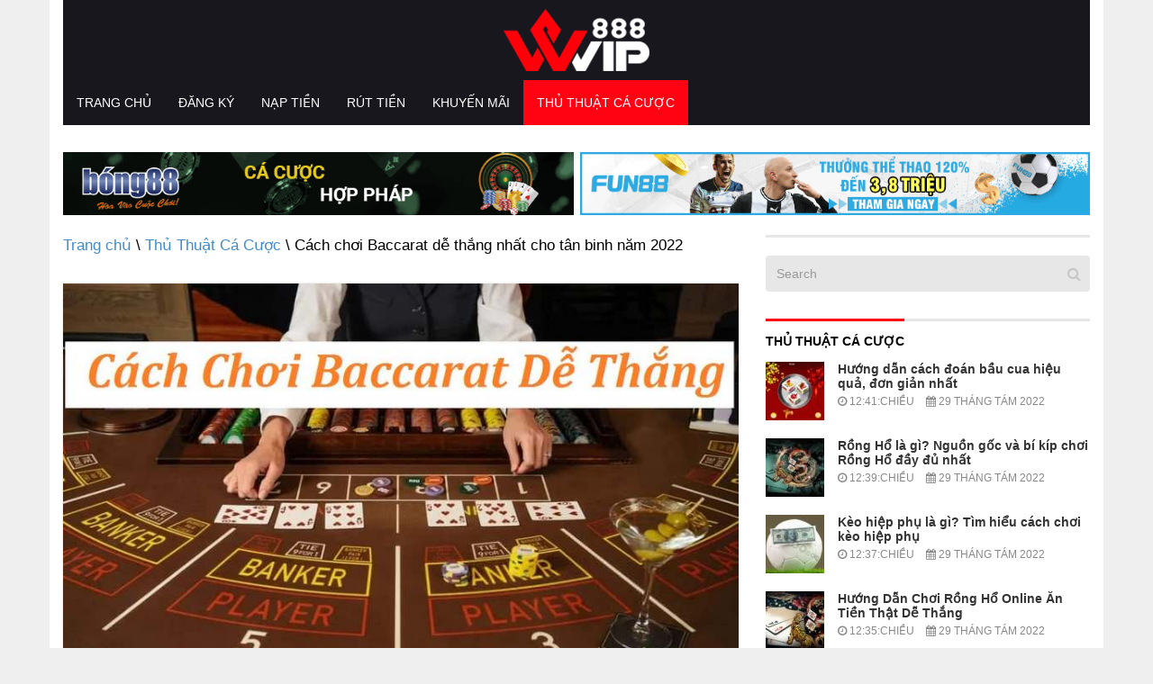

--- FILE ---
content_type: text/html; charset=UTF-8
request_url: https://wvip888.biz/cach-choi-baccarat-de-thang/
body_size: 15157
content:
<!doctype html>
<html lang="vi" prefix="og: https://ogp.me/ns#">
<head>
	<meta name="google-site-verification" content="GZ-uV4KC4lZc42-dYa1Rxmku1cF5uN0lDxuDbkV-rIU" />
	<meta charset="UTF-8">
	<meta name="viewport" content="width=device-width, initial-scale=1">
	<link rel="profile" href="https://gmpg.org/xfn/11">
    
<!-- Search Engine Optimization by Rank Math - https://s.rankmath.com/home -->
<title>Cách chơi Baccarat dễ thắng nhất cho tân binh năm 2022</title><link rel="stylesheet" href="https://fonts.googleapis.com/css?family=Muli%3A400%7CMuli%3A700&#038;display=swap" />
<meta name="description" content="Cách chơi Baccarat dễ thắng nhất năm 2022 với phong cách tham gia cá cược trả thưởng được hướng dẫn chi tiết thông qua những kinh nghiệm đã được đúc kết."/>
<meta name="robots" content="index, follow, max-snippet:-1, max-video-preview:-1, max-image-preview:large"/>
<link rel="canonical" href="https://wvip888.biz/cach-choi-baccarat-de-thang/" />
<meta property="og:locale" content="vi_VN" />
<meta property="og:type" content="article" />
<meta property="og:title" content="Cách chơi Baccarat dễ thắng nhất cho tân binh năm 2022" />
<meta property="og:description" content="Cách chơi Baccarat dễ thắng nhất năm 2022 với phong cách tham gia cá cược trả thưởng được hướng dẫn chi tiết thông qua những kinh nghiệm đã được đúc kết." />
<meta property="og:url" content="https://wvip888.biz/cach-choi-baccarat-de-thang/" />
<meta property="og:site_name" content="Wvip888 Biz" />
<meta property="article:section" content="Thủ Thuật Cá Cược" />
<meta property="og:updated_time" content="2022-09-07T22:07:49+07:00" />
<meta property="og:image" content="https://wvip888.biz/wp-content/uploads/2022/08/cach-choi-baccarat-de-thang-1.jpg" />
<meta property="og:image:secure_url" content="https://wvip888.biz/wp-content/uploads/2022/08/cach-choi-baccarat-de-thang-1.jpg" />
<meta property="og:image:width" content="805" />
<meta property="og:image:height" content="478" />
<meta property="og:image:alt" content="Cách chơi Baccarat dễ thắng nhất năm 2022" />
<meta property="og:image:type" content="image/jpeg" />
<meta property="article:published_time" content="2022-08-29T10:42:46+07:00" />
<meta property="article:modified_time" content="2022-09-07T22:07:49+07:00" />
<meta name="twitter:card" content="summary_large_image" />
<meta name="twitter:title" content="Cách chơi Baccarat dễ thắng nhất cho tân binh năm 2022" />
<meta name="twitter:description" content="Cách chơi Baccarat dễ thắng nhất năm 2022 với phong cách tham gia cá cược trả thưởng được hướng dẫn chi tiết thông qua những kinh nghiệm đã được đúc kết." />
<meta name="twitter:image" content="https://wvip888.biz/wp-content/uploads/2022/08/cach-choi-baccarat-de-thang-1.jpg" />
<meta name="twitter:label1" content="Written by" />
<meta name="twitter:data1" content="Wvip888 Biz" />
<meta name="twitter:label2" content="Time to read" />
<meta name="twitter:data2" content="11 minutes" />
<script type="application/ld+json" class="rank-math-schema">{"@context":"https://schema.org","@graph":[{"@type":["Person","Organization"],"@id":"https://wvip888.biz/#person","name":"Wvip888 Biz"},{"@type":"WebSite","@id":"https://wvip888.biz/#website","url":"https://wvip888.biz","name":"Wvip888 Biz","publisher":{"@id":"https://wvip888.biz/#person"},"inLanguage":"vi"},{"@type":"ImageObject","@id":"https://wvip888.biz/wp-content/uploads/2022/08/cach-choi-baccarat-de-thang-1.jpg","url":"https://wvip888.biz/wp-content/uploads/2022/08/cach-choi-baccarat-de-thang-1.jpg","width":"805","height":"478","caption":"C\u00e1ch ch\u01a1i Baccarat d\u1ec5 th\u1eafng nh\u1ea5t n\u0103m 2022","inLanguage":"vi"},{"@type":"WebPage","@id":"https://wvip888.biz/cach-choi-baccarat-de-thang/#webpage","url":"https://wvip888.biz/cach-choi-baccarat-de-thang/","name":"C\u00e1ch ch\u01a1i Baccarat d\u1ec5 th\u1eafng nh\u1ea5t cho t\u00e2n binh n\u0103m 2022","datePublished":"2022-08-29T10:42:46+07:00","dateModified":"2022-09-07T22:07:49+07:00","isPartOf":{"@id":"https://wvip888.biz/#website"},"primaryImageOfPage":{"@id":"https://wvip888.biz/wp-content/uploads/2022/08/cach-choi-baccarat-de-thang-1.jpg"},"inLanguage":"vi"},{"@type":"Person","@id":"https://wvip888.biz/author/wvip888-biz/","name":"Wvip888 Biz","url":"https://wvip888.biz/author/wvip888-biz/","image":{"@type":"ImageObject","@id":"https://secure.gravatar.com/avatar/3eeb69c5dab1bc1d576f81a303c860e6?s=96&amp;d=mm&amp;r=g","url":"https://secure.gravatar.com/avatar/3eeb69c5dab1bc1d576f81a303c860e6?s=96&amp;d=mm&amp;r=g","caption":"Wvip888 Biz","inLanguage":"vi"}},{"@type":"BlogPosting","headline":"C\u00e1ch ch\u01a1i Baccarat d\u1ec5 th\u1eafng nh\u1ea5t cho t\u00e2n binh n\u0103m 2022","keywords":"C\u00e1ch ch\u01a1i Baccarat d\u1ec5 th\u1eafng","datePublished":"2022-08-29T10:42:46+07:00","dateModified":"2022-09-07T22:07:49+07:00","author":{"@id":"https://wvip888.biz/author/wvip888-biz/"},"publisher":{"@id":"https://wvip888.biz/#person"},"description":"C\u00e1ch ch\u01a1i Baccarat d\u1ec5 th\u1eafng nh\u1ea5t n\u0103m 2022 v\u1edbi phong c\u00e1ch tham gia c\u00e1 c\u01b0\u1ee3c tr\u1ea3 th\u01b0\u1edfng \u0111\u01b0\u1ee3c h\u01b0\u1edbng d\u1eabn chi ti\u1ebft th\u00f4ng qua nh\u1eefng kinh nghi\u1ec7m \u0111\u00e3 \u0111\u01b0\u1ee3c \u0111\u00fac k\u1ebft.","name":"C\u00e1ch ch\u01a1i Baccarat d\u1ec5 th\u1eafng nh\u1ea5t cho t\u00e2n binh n\u0103m 2022","@id":"https://wvip888.biz/cach-choi-baccarat-de-thang/#richSnippet","isPartOf":{"@id":"https://wvip888.biz/cach-choi-baccarat-de-thang/#webpage"},"image":{"@id":"https://wvip888.biz/wp-content/uploads/2022/08/cach-choi-baccarat-de-thang-1.jpg"},"inLanguage":"vi","mainEntityOfPage":{"@id":"https://wvip888.biz/cach-choi-baccarat-de-thang/#webpage"}}]}</script>
<!-- /Rank Math WordPress SEO plugin -->

<link href='https://fonts.gstatic.com' crossorigin rel='preconnect' />
<link rel="alternate" type="application/rss+xml" title="Dòng thông tin Wvip888 Biz &raquo;" href="https://wvip888.biz/feed/" />
<link rel="alternate" type="application/rss+xml" title="Dòng phản hồi Wvip888 Biz &raquo;" href="https://wvip888.biz/comments/feed/" />
<link rel="alternate" type="application/rss+xml" title="Wvip888 Biz &raquo; Cách chơi Baccarat dễ thắng nhất cho tân binh năm 2022 Dòng phản hồi" href="https://wvip888.biz/cach-choi-baccarat-de-thang/feed/" />
<style type="text/css">
img.wp-smiley,
img.emoji {
	display: inline !important;
	border: none !important;
	box-shadow: none !important;
	height: 1em !important;
	width: 1em !important;
	margin: 0 .07em !important;
	vertical-align: -0.1em !important;
	background: none !important;
	padding: 0 !important;
}
</style>
	<link rel='stylesheet' id='wp-block-library-css'  href='https://wvip888.biz/wp-includes/css/dist/block-library/style.min.css?ver=5.6.16' type='text/css' media='all' />
<link rel='stylesheet' id='contact-form-7-css'  href='https://wvip888.biz/wp-content/plugins/contact-form-7/includes/css/styles.css?ver=5.3.2' type='text/css' media='all' />
<link rel='stylesheet' id='ez-icomoon-css'  href='https://wvip888.biz/wp-content/plugins/easy-table-of-contents/vendor/icomoon/style.min.css?ver=2.0.32' type='text/css' media='all' />
<link rel='stylesheet' id='ez-toc-css'  href='https://wvip888.biz/wp-content/plugins/easy-table-of-contents/assets/css/screen.min.css?ver=2.0.32' type='text/css' media='all' />
<style id='ez-toc-inline-css' type='text/css'>
div#ez-toc-container p.ez-toc-title {font-size: 120%;}div#ez-toc-container p.ez-toc-title {font-weight: 500;}div#ez-toc-container ul li {font-size: 95%;}div#ez-toc-container nav ul ul li ul li {font-size: %!important;}
</style>
<link rel='stylesheet' id='1-css'  href='https://wvip888.biz/wp-content/themes/vpw_theme/css/preset1.css?ver=5.6.16' type='text/css' media='all' />
<link rel='stylesheet' id='2-css'  href='https://wvip888.biz/wp-content/themes/vpw_theme/css/flexslider.css?ver=5.6.16' type='text/css' media='all' />
<link rel='stylesheet' id='vpw_theme-style-css'  href='https://wvip888.biz/wp-content/themes/vpw_theme/style.css?ver=5.6.16' type='text/css' media='all' />
<script type='text/javascript' src='https://wvip888.biz/wp-includes/js/jquery/jquery.min.js?ver=3.5.1' id='jquery-core-js'></script>
<script type='text/javascript' src='https://wvip888.biz/wp-includes/js/jquery/jquery-migrate.min.js?ver=3.3.2' id='jquery-migrate-js'></script>
<script type='text/javascript' src='https://wvip888.biz/wp-content/themes/vpw_theme/js/jquery.js?ver=5.6.16' id='script-1-js'></script>
<link rel="https://api.w.org/" href="https://wvip888.biz/wp-json/" /><link rel="alternate" type="application/json" href="https://wvip888.biz/wp-json/wp/v2/posts/3237" /><link rel="EditURI" type="application/rsd+xml" title="RSD" href="https://wvip888.biz/xmlrpc.php?rsd" />
<link rel="wlwmanifest" type="application/wlwmanifest+xml" href="https://wvip888.biz/wp-includes/wlwmanifest.xml" /> 
<meta name="generator" content="WordPress 5.6.16" />
<link rel='shortlink' href='https://wvip888.biz/?p=3237' />
<link rel="alternate" type="application/json+oembed" href="https://wvip888.biz/wp-json/oembed/1.0/embed?url=https%3A%2F%2Fwvip888.biz%2Fcach-choi-baccarat-de-thang%2F" />
<link rel="alternate" type="text/xml+oembed" href="https://wvip888.biz/wp-json/oembed/1.0/embed?url=https%3A%2F%2Fwvip888.biz%2Fcach-choi-baccarat-de-thang%2F&#038;format=xml" />
<script type="application/ld+json">
{
  "@context": "https://schema.org",
  "@type": "Casino",
  "name": "Wvip888",
  "alternateName": "Wvip888 - Link vào nhà cái Wvip888 mới nhất 2022",
  "@id": "https://wvip888.biz/",
"url":"https://wvip888.biz/",
  "logo": "https://wvip888.biz/wp-content/uploads/2022/08/logo-wvip888.png",
  "image": "https://wvip888.biz/wp-content/uploads/2022/08/logo-wvip888.png",
  "description": "Wvip888 là nhà cái được đánh giá cao vì đã có giấy phép, là thương hiệu mang nhiều ưu điểm nổi bật. Lựa chọn nhà cái này là một sự thông minh của bạn. Chơi ngay tại wvip888.biz",
  "telephone": "0989764180",
  "priceRange": "100000VND-500000000VND",
  "address": {
    "@type": "PostalAddress",
    "streetAddress": "19 Đ. Số 8, Hiệp Bình Phước, Thủ Đức, Thành phố Hồ Chí Minh",
    "addressLocality": "Thủ Đức",
	"addressRegion": "Hồ Chí Minh",
    "postalCode": "700000",
    "addressCountry": "Vn"
  },
  "sameAs": [
    "https://wvip888biz.blogspot.com/2022/09/la-nha-cai-uoc-anh-gia-cao-vi-co-giay.html",
    "https://www.linkedin.com/in/wvip888/",
	"https://www.youtube.com/channel/UCP5hWB_NocvKDFZbuzgirFA/about",
	"https://www.pinterest.com/wvip888biz/",
	"https://wvip888biz.tumblr.com/",
	"https://500px.com/p/wvip888biz",
	"https://www.goodreads.com/wvip888",
    "https://www.flickr.com/people/wvip888/",
	"https://about.me/wvip888biz",
	"https://www.vingle.net/posts/4719526",
	"https://www.twitch.tv/wvip888biz/about",
	"https://soundcloud.com/wvip888"
  ]
}
</script>
<script type="application/ld+json">
{
  "@context": "https://schema.org/",
  "@type": "Person",
  "name": "Chu Thục Linh",
  "url": "https://wvip888.biz/",
  "image": "https://secure.gravatar.com/avatar/f5556ddd3afdf2a1d1c5d1e43761e0c7",
  "sameAs": [
    "https://500px.com/p/chuthuclinh",
    "https://www.youtube.com/channel/UC-J7qoBZ3D0uNjUoU7pq68g/about",
    "https://chuthuclinh.blogspot.com/",
    "https://chuthuclinh.wordpress.com/",
    "https://vi.gravatar.com/chuthuclinh",
    "https://www.pinterest.com/chuthuclinhwvip888/",
    "https://www.goodreads.com/chuthuclinh",
    "https://www.twitch.tv/chuthuclinh",
    "https://about.me/chuthuclinh",
    "https://www.flickr.com/people/chuthuclinh/",
    "https://chuthuclinh.tumblr.com/"
  ],
  "jobTitle": "founder ceo",
  "worksFor": {
    "@type": "Casino",
    "name": "wvip888.biz"
  }  
}
</script>
<link rel="pingback" href="https://wvip888.biz/xmlrpc.php"><link rel="icon" href="https://wvip888.biz/wp-content/uploads/2022/08/favicon-wvip888.png" sizes="32x32" />
<link rel="icon" href="https://wvip888.biz/wp-content/uploads/2022/08/favicon-wvip888.png" sizes="192x192" />
<link rel="apple-touch-icon" href="https://wvip888.biz/wp-content/uploads/2022/08/favicon-wvip888.png" />
<meta name="msapplication-TileImage" content="https://wvip888.biz/wp-content/uploads/2022/08/favicon-wvip888.png" />
		<style type="text/css" id="wp-custom-css">
			html{
    background: #efefef;
}

body {
    max-width: 1170px;
    margin: auto;
    background: #fff;
}
#header{background:#fff}body{background:#fff}#footer{background:#d41c15}body{font-family:arial;font-weight:400;font-size:17px;color:#000}h1,h2,h3,h4,h5,h6{font-family:arial;font-weight:700;color:#000}.nav.navbar-nav{font-family:arial}
p {
    margin-bottom: 1.5em;
}
.entry-meta{
	font-family:arial;
	font-size:12px
}
.entry-thumbnail img{
	width:100%
}
#header .logo{
	padding:10px 0px;
	margin:auto;
	text-align: center;
	background: #17171d;
}
.gallery-ad {
    margin-bottom: 22px;
}
.gallery-ad .gallery-size-thumbnail {
    display: grid;
    grid-template-columns: repeat(1, 1fr);
    grid-gap: 5px 7px;
}
.gallery-ad .gallery-columns-1 {
    grid-template-columns: repeat(1, 1fr);
}
.gallery-ad .gallery-columns-2 {
    grid-template-columns: repeat(2, 1fr);
}
.gallery-ad .gallery-columns-3 {
    grid-template-columns: repeat(3, 1fr);
}
.gallery-ad .gallery-columns-4 {
    grid-template-columns: repeat(4, 1fr);
}
.gallery-ad .gallery-columns-5 {
    grid-template-columns: repeat(5, 1fr);
}
.gallery-ad .gallery-columns-6 {
    grid-template-columns: repeat(6, 1fr);
}
.gallery-ad .gallery-columns-7 {
    grid-template-columns: repeat(7, 1fr);
}
.gallery-ad .gallery-columns-8 {
    grid-template-columns: repeat(8, 1fr);
}
.gallery-ad .gallery-columns-9 {
    grid-template-columns: repeat(9, 1fr);
}
.gallery-ad .gallery-item img {
    width: 100%;
}
.gallery-ad .widget_media_gallery {
    list-style: none;
}
.gallery-ad .widgettitle {
    display: none !important;
}
@media (max-width: 676px) {
	.gallery-ad .gallery-size-thumbnail {
        grid-template-columns: repeat(1, 1fr) !important;
    }
}
		</style>
			
	
	
</head>
<body class="post-template-default single single-post postid-3237 single-format-standard">
	<header role="banner">
	<div class="container">
	<div id="header" class="row">
	<div class="col-xs-12">
	<div class="logo"><a href="https://wvip888.biz"><img class="img-responsive" src="https://wvip888.biz/wp-content/uploads/2022/08/logo-wvip888.png" alt="" title=""></a></div>
	</div>
	</div>
	<nav class="navbar-main clearfix" role="navigation">
	<div class="navbar-header">
	<button type="button" class="navbar-toggle" data-toggle="collapse" data-target=".navbar-collapse">
	<span class="sr-only">Toggle navigation</span>
	<i class="fa fa-bars"></i>
	</button>
	</div>
	<div class="collapse navbar-collapse">
		<ul id="menu-menu-ngang" class="nav navbar-nav"><li id="menu-item-3060" class="menu-item menu-item-type-post_type menu-item-object-page menu-item-home menu-item-3060"><a href="https://wvip888.biz/">Trang chủ</a></li>
<li id="menu-item-3061" class="menu-item menu-item-type-post_type menu-item-object-page menu-item-3061"><a href="https://wvip888.biz/dang-ky-wvip888/">Đăng Ký</a></li>
<li id="menu-item-3063" class="menu-item menu-item-type-post_type menu-item-object-page menu-item-3063"><a href="https://wvip888.biz/nap-tien-wvip888/">Nạp Tiền</a></li>
<li id="menu-item-3064" class="menu-item menu-item-type-post_type menu-item-object-page menu-item-3064"><a href="https://wvip888.biz/rut-tien-wvip888/">Rút Tiền</a></li>
<li id="menu-item-3062" class="menu-item menu-item-type-post_type menu-item-object-page menu-item-3062"><a href="https://wvip888.biz/khuyen-mai-wvip888/">Khuyến Mãi</a></li>
<li id="menu-item-3065" class="menu-item menu-item-type-taxonomy menu-item-object-category current-post-ancestor current-menu-parent current-post-parent menu-item-3065"><a href="https://wvip888.biz/thu-thuat-ca-cuoc/">Thủ Thuật Cá Cược</a></li>
</ul>	</div>
	</nav>
	</div>
	</header>
<div class="gallery-ad">
        <div class="container">
            <li id="media_gallery-2" class="widget widget_media_gallery"><div id='gallery-1' class='gallery galleryid-3237 gallery-columns-2 gallery-size-thumbnail'><figure class='gallery-item'>
			<div class='gallery-icon landscape'>
				<a href='https://bong88.pro/register' class="custom-link no-lightbox" title="bong88" onclick="event.stopPropagation()" target="_self"><img width="128" height="16" src="https://wvip888.biz/wp-content/uploads/2022/11/bong88.gif" class="attachment-thumbnail size-thumbnail" alt="" loading="lazy" /></a>
			</div></figure><figure class='gallery-item'>
			<div class='gallery-icon landscape'>
				<a href='https://lucky696.com/ibuxlz' class="custom-link no-lightbox" title="fun88" onclick="event.stopPropagation()" target="_self"><img width="128" height="16" src="https://wvip888.biz/wp-content/uploads/2022/11/fun88.gif" class="attachment-thumbnail size-thumbnail" alt="" loading="lazy" /></a>
			</div></figure>
		</div>
</li>        </div>
    </div>
<section id="main-body-wrapper" class="container">
    <div class="row" id="main-body">
        <div id="content" class="site-content col-md-8" role="main">
            <ul class="breadcrumb">
                <a class="home" href="https://wvip888.biz">Trang chủ</a>  \ <a href="https://wvip888.biz/thu-thuat-ca-cuoc/">Thủ Thuật Cá Cược</a>  \  Cách chơi Baccarat dễ thắng nhất cho tân binh năm 2022            </ul>
            <article class="post type-posta">
                <header class="entry-header">
                    <div class="entry-thumbnail">
                        <img width="805" height="478" src="https://wvip888.biz/wp-content/uploads/2022/08/cach-choi-baccarat-de-thang-1.jpg" class="attachment-post-thumbnail size-post-thumbnail wp-post-image" alt="Cách chơi Baccarat dễ thắng nhất năm 2022" loading="lazy" />                    </div>
                    <h1 class="entry-title">
Cách chơi Baccarat dễ thắng nhất cho tân binh năm 2022 </h1>
                    <div class="entry-meta">
                        <ul>
                            <li class="author"><i class="fa fa-pencil"></i> <a href="#" title="Đăng bởi Wvip888 Biz" rel="author">Wvip888 Biz</a>
                            </li>
                            <li class="date"><i class="fa fa-clock-o"></i>
                                <time class="entry-date" datetime="">29 Tháng Tám 2022</time>
                            </li>
                            <li class="category"><i class="fa fa-folder-open-o"></i> <a href="#" rel="category tag">Thủ Thuật Cá Cược</a>
                            </li>
                        </ul>
                    </div>
                </header>
                <div class="entry-content">
                    <p style="text-align: justify;"><a href="https://wvip888.biz/cach-choi-baccarat-de-thang/"><strong>Cách chơi Baccarat dễ thắng </strong></a>nhất với phong cách tham gia cá cược trả thưởng được hướng dẫn chi tiết thông qua những kinh nghiệm đã được đúc kết từ những cao thủ đi trước. Người chơi có cơ hội chiến thắng cực cao khi nắm vững những nguyên tắc sẽ được giới thiệu trong các phần nội dung của bài viết. Xin mời các bạn cùng <a href="https://wvip888.biz/"><strong>Wvip888</strong></a> theo dõi cách tham gia bài Baccarat để dễ chiến thắng nhé!</p>
<div id="ez-toc-container" class="ez-toc-v2_0_32 counter-hierarchy counter-decimal ez-toc-grey">
<div class="ez-toc-title-container">
<p class="ez-toc-title">Mục Lục</p>
<span class="ez-toc-title-toggle"><a href="#" class="ez-toc-pull-right ez-toc-btn ez-toc-btn-xs ez-toc-btn-default ez-toc-toggle" style="display: none;"><label for="item" aria-label="Table of Content"><i class="ez-toc-glyphicon ez-toc-icon-toggle"></i></label><input type="checkbox" id="item"></a></span></div>
<nav><ul class='ez-toc-list ez-toc-list-level-1'><li class='ez-toc-page-1 ez-toc-heading-level-2'><a class="ez-toc-link ez-toc-heading-1" href="#Bo_mon_ca_cuoc_bai_Baccarat_la_gi" title="Bộ môn cá cược bài Baccarat là gì?">Bộ môn cá cược bài Baccarat là gì?</a></li><li class='ez-toc-page-1 ez-toc-heading-level-2'><a class="ez-toc-link ez-toc-heading-2" href="#Tong_hop_cach_choi_Baccarat_de_thang_nhat_nam_2022" title="Tổng hợp cách chơi Baccarat dễ thắng nhất năm 2022">Tổng hợp cách chơi Baccarat dễ thắng nhất năm 2022</a><ul class='ez-toc-list-level-3'><li class='ez-toc-heading-level-3'><a class="ez-toc-link ez-toc-heading-3" href="#Cach_choi_Baccarat_de_thang_la_tranh_dat_cuoc_theo_may_rui" title="Cách chơi Baccarat dễ thắng là tránh đặt cược theo may rủi">Cách chơi Baccarat dễ thắng là tránh đặt cược theo may rủi</a></li><li class='ez-toc-page-1 ez-toc-heading-level-3'><a class="ez-toc-link ez-toc-heading-4" href="#Cach_choi_Baccarat_de_thang_theo_phuong_phap_phan_tich" title="Cách chơi Baccarat dễ thắng theo phương pháp phân tích">Cách chơi Baccarat dễ thắng theo phương pháp phân tích</a></li><li class='ez-toc-page-1 ez-toc-heading-level-3'><a class="ez-toc-link ez-toc-heading-5" href="#Tham_gia_dat_cuoc_Baccarat_theo_cua_ma_nhieu_nguoi_vao_tien" title="Tham gia đặt cược Baccarat theo cửa mà nhiều người vào tiền">Tham gia đặt cược Baccarat theo cửa mà nhiều người vào tiền</a></li></ul></li><li class='ez-toc-page-1 ez-toc-heading-level-2'><a class="ez-toc-link ez-toc-heading-6" href="#Luu_y_cach_choi_Baccarat_de_thang_doi_voi_cua_Tie" title="Lưu ý cách chơi Baccarat dễ thắng đối với cửa Tie">Lưu ý cách chơi Baccarat dễ thắng đối với cửa Tie</a></li><li class='ez-toc-page-1 ez-toc-heading-level-2'><a class="ez-toc-link ez-toc-heading-7" href="#Ket_luan" title="Kết luận">Kết luận</a></li></ul></nav></div>
<h2 style="text-align: justify;"><span class="ez-toc-section" id="Bo_mon_ca_cuoc_bai_Baccarat_la_gi"></span><strong>Bộ môn cá cược bài Baccarat là gì?</strong><span class="ez-toc-section-end"></span></h2>
<p style="text-align: justify;">Baccarat là một bộ môn nổi tiếng từ lâu thường xuyên xuất hiện trong các sảnh casino lớn của các nước trên thế giới với hàng ngàn người chơi tham gia mỗi ngày. Chủ đề game này là sự kết hợp giữa Bài Cào tính điểm và dự đoán Tài Xỉu. Cách thức tham gia rất dễ dàng ngay cả với những người chơi mới bắt đầu tham gia.</p>
<p style="text-align: justify;">Khi tham gia nhiệm vụ của người chơi là dự đoán các cửa cược do nhà cái cung cấp và đặt cược vào bên nào tùy ý để có cơ hội tham gia trúng thưởng sau mỗi lượt ra bài. Baccarat sẽ bao gồm 3 cửa cược chính sau đầy:</p>
<ul style="text-align: justify;">
<li>Banker: Cửa cược dành cho người chơi dự đoán bài của nhà cái có số điểm cao hơn</li>
<li>Player: Cửa cược dành cho người chơi dự đoán bài của con có số điểm cao hơn</li>
<li>Tie: Cửa cược dành cho người chơi dự đoán Player và Banker bằng điểm nhau</li>
</ul>
<p style="text-align: justify;">Khi dealer so sánh được thì mỗi bên Player hay Banker đều chỉ có tối đa là 3 quân bài và điểm sẽ được tính như cách tính trong luật chơi của Bài Cào. Tức là cho dù mỗi bên có 2 quân hoặc 3 quân khi cộng lại thì 0 điểm là thấp nhất và 9 điểm sẽ lớn nhất. Đặc biệt khi hòa nhau thì chỉ tính là Tie mà không so sánh chất bài. Tuy nhiên trong bộ môn này để đạt được hiệu suất đầu tư ổn định thì người tham gia phải biết <strong>cách chơi Baccarat dễ thắng</strong>.</p>
<figure id="attachment_3238" aria-describedby="caption-attachment-3238" style="width: 805px" class="wp-caption aligncenter"><img loading="lazy" class="wp-image-3238 size-full" title="Cách chơi Baccarat dễ thắng nhất năm 2022" src="https://wvip888.biz/wp-content/uploads/2022/08/cach-choi-baccarat-de-thang-1.jpg" alt="Cách chơi Baccarat dễ thắng nhất năm 2022" width="805" height="478" /><figcaption id="caption-attachment-3238" class="wp-caption-text">Cách chơi Baccarat dễ thắng nhất năm 2022</figcaption></figure>
<h2 style="text-align: justify;"><span class="ez-toc-section" id="Tong_hop_cach_choi_Baccarat_de_thang_nhat_nam_2022"></span><strong>Tổng hợp cách chơi Baccarat dễ thắng nhất năm 2022</strong><span class="ez-toc-section-end"></span></h2>
<p style="text-align: justify;">Khách hàng muốn có một hiệu suất đầu tư ổn định thì chắc chắn phải sở hữu riêng cho mình những <strong>cách chơi Baccarat dễ thắng</strong> nhất đã được qua kiểm chứng từ nhiều người chơi. Từ đó duy trì lối chơi mới áp dụng vào trong những buổi tham gia cá cược Baccarat thì mới có thể mang về chiến thắng lớn cho bản thân mình. Dưới đây tổng hợp những cách tham gia đầu tư Baccarat hiệu quả dành cho mọi người!</p>
<blockquote><p><strong>&gt;&gt;&gt; Xem thêm: <a href="https://wvip888.biz/chien-thuat-choi-tai-xiu/">Chiến Thuật Chơi Tài Xỉu Hiệu Quả Nhất Bạn Nên Biết</a><br />
</strong></p></blockquote>
<h3 style="text-align: justify;"><span class="ez-toc-section" id="Cach_choi_Baccarat_de_thang_la_tranh_dat_cuoc_theo_may_rui"></span><strong>Cách chơi Baccarat dễ thắng là tránh đặt cược theo may rủi</strong><span class="ez-toc-section-end"></span></h3>
<p style="text-align: justify;">Phương pháp tham gia bộ môn Baccarat lại đặt cược theo độ may rủi chỉ dành cho những người chơi mới biết đến bộ môn này lần đầu. Thật ra các quy luật mà số bài được chia bởi dealer không hoàn toàn là sự ngẫu nhiên mà còn phải phụ thuộc vào xác suất kết quả chia bài ở những ván chơi trước đó.</p>
<p style="text-align: justify;">Việc người chơi vận dụng từ kết quả của ván Baccarat phía trước để dự đoán cho kết quả hiện tại thì mới được cho là <strong>cách chơi Baccarat dễ thắng</strong> nhất. Tuy nhiên để có được phương pháp dự đoán này thì bản thân của mỗi người chơi phải tự mình tìm lấy và không nên hoàn toàn sao chép y đúc phương pháp của người khác mà áp dụng cho việc đầu tư của mình.</p>
<p style="text-align: justify;"><strong>Cách chơi Baccarat dễ thắng là tham gia đầu tư có lộ trình</strong></p>
<p style="text-align: justify;">Một trong những <strong>cách chơi Baccarat dễ thắng</strong> nhất đó chính là việc rèn luyện tính kỷ luật của người chơi trong việc đầu tư. Trước khi tham gia mỗi người luôn chuẩn bị cho mình một lộ trình và con đường rõ ràng để bước đi hằng ngày. Không chỉ vì 1 ngày thất bại mà bỏ cuộc 99 ngày còn lại.</p>
<ul style="text-align: justify;">
<li>Số tiền để tham gia cá cược Baccarat nên được chia đều ra hàng ngày thậm chí là cả hàng tuần</li>
<li>Nếu hôm nay thua sạch số tiền thì nghỉ không nên lấy tiền ngày mai để vào gỡ</li>
<li>Khi thắng đủ chỉ tiêu của mỗi ngày thì phải biết dừng lại</li>
<li>Không bao giờ all in vào bất kỳ một kèo nào trong Baccarat</li>
</ul>
<p style="text-align: justify;">Không chỉ Baccarat mà trong bất kỳ trò chơi nào thì chính sự nóng vội cũng sẽ làm cho cược thủ nhanh bị cháy tài khoản. Những nhà đầu tư thiên tài đều biết nhẫn nhịn và chờ thời cơ, xác định tham gia lâu dài chứ không bao giờ ăn xổi.</p>
<figure id="attachment_3239" aria-describedby="caption-attachment-3239" style="width: 805px" class="wp-caption aligncenter"><img loading="lazy" class="wp-image-3239 size-full" title="Top 5 mẹo tham gia Baccarat hiệu quả cao" src="https://wvip888.biz/wp-content/uploads/2022/08/cach-choi-baccarat-de-thang-2.jpg" alt="Top 5 mẹo tham gia Baccarat hiệu quả cao" width="805" height="383" /><figcaption id="caption-attachment-3239" class="wp-caption-text">Top 5 mẹo tham gia Baccarat hiệu quả cao</figcaption></figure>
<h3 style="text-align: justify;"><span class="ez-toc-section" id="Cach_choi_Baccarat_de_thang_theo_phuong_phap_phan_tich"></span><strong>Cách chơi Baccarat dễ thắng theo phương pháp phân tích</strong><span class="ez-toc-section-end"></span></h3>
<p style="text-align: justify;">Phương pháp phân tích trong bộ môn cá cược Baccarat được hiểu là người chơi phải soi những kết quả đã trả về ít nhất phải 10 ván liên tục thì mới cho ra được quyết định cược của ván tiếp theo. Hơn nữa thông qua việc quan sát kết qua gần như ta sẽ dự đoán được hơn 80% cầu về tiếp theo sẽ trả bao nhiêu điểm.</p>
<p style="text-align: justify;">Các bước phân tích có thể được minh họa như sau:</p>
<ul style="text-align: justify;">
<li>Kéo dài ô lịch sử của Baccarat xem càng nhiều kết quả cũ càng tố</li>
<li>Tính toán xem nếu trong 10 ván liên tiếp thì bao nhiêu Player và bao nhiêu Banker</li>
<li>Nếu xác định được Player và Banker kèo nào nhiều hơn thì xét tiếp cầu</li>
<li>Cầu của Baccarat cũng tương tự như cầu trong Tài Xỉu đi theo lượt sổ 1-1 hoặc 1-2</li>
</ul>
<p style="text-align: justify;">Nếu cầu bạn người chơi dự đoán ra trong lượt sổ tiếp theo trùng với số kèo giữa Player và Banker ra nhiều hơn thì mạnh tay đặt cược. Những kèo như vậy thì khả năng thắng sẽ rất la cao so với việc chỉ soi 1 trong 2 phương pháp. Tuy nhiên nếu khi soi bị lệch nhau thì tạm nghỉ ván đó mà không nên đặt liều.</p>
<h3 style="text-align: justify;"><span class="ez-toc-section" id="Tham_gia_dat_cuoc_Baccarat_theo_cua_ma_nhieu_nguoi_vao_tien"></span><strong>Tham gia đặt cược Baccarat theo cửa mà nhiều người vào tiền</strong><span class="ez-toc-section-end"></span></h3>
<p style="text-align: justify;">Trên một bàn cùng chơi ở ứng dụng Baccarat trực tuyến sẽ cho phép tất cả mọi người có thể xem thông số về số lượng người cũng như là tiền vào trong 3 ô cược trước khi bài được khui. Một <strong>cách chơi Baccarat dễ thắng</strong> tiếp theo được nhiều khách hàng sử dụng trong lúc không soi ra được kèo đó chính là theo số đông.</p>
<p style="text-align: justify;">Nhiệm vụ của người chơi là chỉ việc quan sát khi gần hết thời gian tối đa đặt cược hãy nhanh mắt quan sát xem 3 ô nào trong Player, Banker hay Tie có số người theo nhiều thì đặt tiền vào ô đó. Tuy trên thực tế cách này chỉ đạt được khoảng 65% khả năng giúp người chơi kiếm được tiền nhưng cũng có thể áp dụng nó trong nhiều trường hợp khẩn cấp.</p>
<h2 style="text-align: justify;"><span class="ez-toc-section" id="Luu_y_cach_choi_Baccarat_de_thang_doi_voi_cua_Tie"></span><strong>Lưu ý cách chơi Baccarat dễ thắng đối với cửa Tie</strong><span class="ez-toc-section-end"></span></h2>
<p style="text-align: justify;">Những khách hàng mới tham gia bộ môn Baccarat trả thưởng thì không nên lựa chọn của Tie để đầu tư vì xác suất kết quả trả về Tie trong mỗi ván cược có tỷ lệ rất là thấp, có thể 100 ván liên tiếp không xuất hiện cửa Tie là điều không phải là hiếm gặp trong bộ môn này.</p>
<p style="text-align: justify;">Do đó cửa Tie chỉ dành cho những nhà đầu tư có kinh nghiệm, nếu biết tận dụng cách tham gia cửa Tie thì có thể khiến số vốn của mình gia tăng nhanh chóng. Khi đã giành được nhiều chiến thắng thông qua việc học được <strong>cách chơi Baccarat dễ thắng</strong> thì người chơi nên trích 20% lợi nhuận của mình để bắt đầu tham gia đặt cửa Tie.</p>
<blockquote><p><strong>&gt;&gt;&gt; Xem thêm: <a href="https://wvip888.biz/choi-poker-online-tien-that/">Chơi Poker online tiền thật – Xu hướng cá cược phổ biến</a><br />
</strong></p></blockquote>
<p style="text-align: justify;">Nên nhớ chỉ đầu tư số tiền nhỏ hoặc trích từ số tiền trúng cược để tham gia đặt tiền vào cửa Hòa. Thông thường với cửa Player hay Banker người chơi chỉ ăn được tỷ lệ 1:1 nhưng khi đã vào kèo cửa Tie thì số tiền đặt cược sẽ được nhân thêm 8 lần. Đây cũng là một phong cách đầu tư hấp dẫn mà nếu là người chơi lâu bạn nên tham khảo qua.</p>
<figure id="attachment_3240" aria-describedby="caption-attachment-3240" style="width: 805px" class="wp-caption aligncenter"><img loading="lazy" class="wp-image-3240 size-full" title="Hình ảnh tham gia Baccarat trong ván cược online" src="https://wvip888.biz/wp-content/uploads/2022/08/cach-choi-baccarat-de-thang-3.jpg" alt="Hình ảnh tham gia Baccarat trong ván cược online" width="805" height="494" /><figcaption id="caption-attachment-3240" class="wp-caption-text">Hình ảnh tham gia Baccarat trong ván cược online</figcaption></figure>
<h2 style="text-align: justify;"><span class="ez-toc-section" id="Ket_luan"></span><strong>Kết luận</strong><span class="ez-toc-section-end"></span></h2>
<p style="text-align: justify;">Nội dung của bài viết đã chỉ rõ<strong> cách chơi Baccarat dễ thắng</strong> dành cho cả người mới bắt đầu và cả những người đã có kinh nghiệm đầu tư lâu dài. Hy vọng bạn đọc sẽ đúc kết riêng cho mình những kinh nghiệm trong trò chơi giải trí trả thưởng cao Baccarat để rinh về cho mình những chiến thắng đầy bất ngờ.</p>
                </div>
                <footer>
                </footer>
            </article>
        </div>
        <div id="sidebar" class="col-md-4 sidebar" role="complementary">
            <div class="sidebar-inner">
                <aside class="widget-area">
                    
<div class="widget">
<form class="navbar-form navbar-right" role="search" method="get" id="searchform" action="https://wvip888.biz">
<input type="text" value="" name="s" id="s" class="form-control" placeholder="Search">
<i class="fa fa-search"></i>
</form></div>
<div id="latest_posts_widget-2" class="widget widget_latest_posts_widget">
    <h2 class="widgettitle">Thủ Thuật Cá Cược</h2>
    <div class="latest-posts">
       

     

        <div class="media">
            <div class="pull-left">
                <a href="https://wvip888.biz/cach-doan-bau-cua/">
                    <img width="65" height="65" src="https://wvip888.biz/wp-content/uploads/2022/08/cach-doan-bau-cua-1-65x65.jpg" class="attachment-size65 size-size65 wp-post-image" alt="Chơi bầu cua dễ dàng, đơn giản" loading="lazy" />                </a>
            </div>
            <div class="media-body">
                <h3 class="entry-title"><a href="https://wvip888.biz/cach-doan-bau-cua/">Hướng dẫn cách đoán bầu cua hiệu quả, đơn giản nhất</a></h3>
                <div class="entry-meta small"><i class="fa fa-clock-o"></i> 12:41:Chiều <i class="fa fa-calendar"></i> 29 Tháng Tám 2022 </div>
            </div>
        </div>

     

        <div class="media">
            <div class="pull-left">
                <a href="https://wvip888.biz/rong-ho-la-gi/">
                    <img width="65" height="65" src="https://wvip888.biz/wp-content/uploads/2022/08/rong-ho-la-gi-1-65x65.jpg" class="attachment-size65 size-size65 wp-post-image" alt="Rồng Hổ là gì? Khái niệm Rồng Hổ chi tiết nhất." loading="lazy" />                </a>
            </div>
            <div class="media-body">
                <h3 class="entry-title"><a href="https://wvip888.biz/rong-ho-la-gi/">Rồng Hổ là gì? Nguồn gốc và bí kíp chơi Rồng Hổ đầy đủ nhất</a></h3>
                <div class="entry-meta small"><i class="fa fa-clock-o"></i> 12:39:Chiều <i class="fa fa-calendar"></i> 29 Tháng Tám 2022 </div>
            </div>
        </div>

     

        <div class="media">
            <div class="pull-left">
                <a href="https://wvip888.biz/keo-hiep-phu-la-gi/">
                    <img width="65" height="65" src="https://wvip888.biz/wp-content/uploads/2022/08/keo-hiep-phu-la-gi-1-65x65.jpg" class="attachment-size65 size-size65 wp-post-image" alt="Tìm hiểu về kèo hiệp phụ là gì?" loading="lazy" />                </a>
            </div>
            <div class="media-body">
                <h3 class="entry-title"><a href="https://wvip888.biz/keo-hiep-phu-la-gi/">Kèo hiệp phụ là gì? Tìm hiểu cách chơi kèo hiệp phụ</a></h3>
                <div class="entry-meta small"><i class="fa fa-clock-o"></i> 12:37:Chiều <i class="fa fa-calendar"></i> 29 Tháng Tám 2022 </div>
            </div>
        </div>

     

        <div class="media">
            <div class="pull-left">
                <a href="https://wvip888.biz/rong-ho-online-an-tien-that/">
                    <img width="65" height="65" src="https://wvip888.biz/wp-content/uploads/2022/08/rong-ho-online-an-tien-that-1-65x65.jpg" class="attachment-size65 size-size65 wp-post-image" alt="Cách chơi rồng hổ đơn giản" loading="lazy" />                </a>
            </div>
            <div class="media-body">
                <h3 class="entry-title"><a href="https://wvip888.biz/rong-ho-online-an-tien-that/">Hướng Dẫn Chơi Rồng Hổ Online Ăn Tiền Thật Dễ Thắng</a></h3>
                <div class="entry-meta small"><i class="fa fa-clock-o"></i> 12:35:Chiều <i class="fa fa-calendar"></i> 29 Tháng Tám 2022 </div>
            </div>
        </div>

     

        <div class="media">
            <div class="pull-left">
                <a href="https://wvip888.biz/cach-choi-bai-tien-len-mien-bac-luon-thang/">
                    <img width="65" height="65" src="https://wvip888.biz/wp-content/uploads/2022/08/cach-choi-bai-tien-len-mien-bac-luon-thang-1-65x65.jpg" class="attachment-size65 size-size65 wp-post-image" alt="Tìm hiểu cách chơi để nâng cao tỷ lệ thắng cược" loading="lazy" />                </a>
            </div>
            <div class="media-body">
                <h3 class="entry-title"><a href="https://wvip888.biz/cach-choi-bai-tien-len-mien-bac-luon-thang/">Cách chơi bài tiến lên miền Bắc luôn thắng tại Wvip888</a></h3>
                <div class="entry-meta small"><i class="fa fa-clock-o"></i> 12:33:Chiều <i class="fa fa-calendar"></i> 29 Tháng Tám 2022 </div>
            </div>
        </div>

     

        <div class="media">
            <div class="pull-left">
                <a href="https://wvip888.biz/choi-slot-game-mien-phi-2/">
                    <img width="65" height="65" src="https://wvip888.biz/wp-content/uploads/2022/08/choi-slot-game-mien-phi-1-1-65x65.jpg" class="attachment-size65 size-size65 wp-post-image" alt="Slot game hấp dẫn với cơ hội có được khoản thưởng cực khủng" loading="lazy" />                </a>
            </div>
            <div class="media-body">
                <h3 class="entry-title"><a href="https://wvip888.biz/choi-slot-game-mien-phi-2/">Hướng dẫn chơi Slot game miễn phí sinh lời lớn tại Wvip888</a></h3>
                <div class="entry-meta small"><i class="fa fa-clock-o"></i> 12:31:Chiều <i class="fa fa-calendar"></i> 29 Tháng Tám 2022 </div>
            </div>
        </div>

     

        <div class="media">
            <div class="pull-left">
                <a href="https://wvip888.biz/baccarat-online-lua-dao/">
                    <img width="65" height="65" src="https://wvip888.biz/wp-content/uploads/2022/08/baccarat-online-lua-dao-1-65x65.jpg" class="attachment-size65 size-size65 wp-post-image" alt="Game bài Baccarat chơi trực tuyến thu hút sự quan tâm của nhiều người" loading="lazy" />                </a>
            </div>
            <div class="media-body">
                <h3 class="entry-title"><a href="https://wvip888.biz/baccarat-online-lua-dao/">Dấu hiệu của game bài Baccarat online lừa đảo cần tránh</a></h3>
                <div class="entry-meta small"><i class="fa fa-clock-o"></i> 12:29:Chiều <i class="fa fa-calendar"></i> 29 Tháng Tám 2022 </div>
            </div>
        </div>

     

        <div class="media">
            <div class="pull-left">
                <a href="https://wvip888.biz/choi-loc-3-doi-thong-co-chan-duoc-2-khong/">
                    <img width="65" height="65" src="https://wvip888.biz/wp-content/uploads/2022/08/choi-loc-3-doi-thong-co-chan-duoc-2-khong-1-65x65.jpeg" class="attachment-size65 size-size65 wp-post-image" alt="Sở hữu 3 đôi thông là một tay bài mạnh của cược thủ" loading="lazy" />                </a>
            </div>
            <div class="media-body">
                <h3 class="entry-title"><a href="https://wvip888.biz/choi-loc-3-doi-thong-co-chan-duoc-2-khong/">Chơi lốc 3 đôi thông có chặn được 2 không? Cách chơi chi tiết</a></h3>
                <div class="entry-meta small"><i class="fa fa-clock-o"></i> 12:28:Chiều <i class="fa fa-calendar"></i> 29 Tháng Tám 2022 </div>
            </div>
        </div>

     

        <div class="media">
            <div class="pull-left">
                <a href="https://wvip888.biz/huong-dan-choi-bai-tu-sac/">
                    <img width="65" height="65" src="https://wvip888.biz/wp-content/uploads/2022/08/huong-dan-choi-bai-tu-sac-1-65x65.jpg" class="attachment-size65 size-size65 wp-post-image" alt="Hướng dẫn chơi bài tứ sắc chi tiết giúp cược thủ tham gia thuận lợi" loading="lazy" />                </a>
            </div>
            <div class="media-body">
                <h3 class="entry-title"><a href="https://wvip888.biz/huong-dan-choi-bai-tu-sac/">Hướng dẫn chơi bài tứ sắc chi tiết cho người mới tại Wvip888</a></h3>
                <div class="entry-meta small"><i class="fa fa-clock-o"></i> 12:26:Chiều <i class="fa fa-calendar"></i> 29 Tháng Tám 2022 </div>
            </div>
        </div>

     

        <div class="media">
            <div class="pull-left">
                <a href="https://wvip888.biz/phan-mem-tinh-dan-de/">
                    <img width="65" height="65" src="https://wvip888.biz/wp-content/uploads/2022/08/phan-mem-tinh-dan-de-1-65x65.jpg" class="attachment-size65 size-size65 wp-post-image" alt="Sử dụng phần mềm giúp tính toàn con số cá cược chuẩn xác" loading="lazy" />                </a>
            </div>
            <div class="media-body">
                <h3 class="entry-title"><a href="https://wvip888.biz/phan-mem-tinh-dan-de/">Tổng hợp phần mềm tính dàn đề được đánh giá cao theo Wvip888</a></h3>
                <div class="entry-meta small"><i class="fa fa-clock-o"></i> 12:24:Chiều <i class="fa fa-calendar"></i> 29 Tháng Tám 2022 </div>
            </div>
        </div>

        

    </div>
</div>




                </aside>
            </div>
        </div>
    </div>
</section>


<section id="bottom">
<div class="container">
<div class="row">
<style>
#bottom #footer-menu {
line-height: initial;
margin-top: 20px;
color: #fff
}
#bottom #footer-menu .title{
font-size: 18px;
font-weight: 600;
}
#bottom #footer-menu .title-column{
width: 100%;
border-bottom: 1px solid #f1f1f1;
padding-bottom: 10px;
text-transform: uppercase;
}
</style>
<div id="footer-menu" class="col-xs-12">
<div class="row">
	<div class="col-xs-12 col-sm-6 col-md-3">			<div class="textwidget"><p><img loading="lazy" class="aligncenter size-full wp-image-3077" src="https://wvip888.biz/wp-content/uploads/2022/08/logo-wvip888.png" alt="" width="162" height="69" /></p>
</div>
		</div><div class="col-xs-12 col-sm-6 col-md-3"><p class="title title-column">Thông Tin </p><div class="menu-menu-thong-tin-container"><ul id="menu-menu-thong-tin" class="menu"><li id="menu-item-3081" class="menu-item menu-item-type-post_type menu-item-object-page menu-item-3081"><a href="https://wvip888.biz/gioi-thieu-wvip888/">Giới thiệu</a></li>
<li id="menu-item-3080" class="menu-item menu-item-type-post_type menu-item-object-page menu-item-3080"><a href="https://wvip888.biz/chinh-sach-bao-mat/">Chính Sách Bảo Mật</a></li>
<li id="menu-item-3082" class="menu-item menu-item-type-post_type menu-item-object-page menu-item-3082"><a href="https://wvip888.biz/lien-he-wvip888/">Liên hệ</a></li>
</ul></div></div><div class="col-xs-12 col-sm-6 col-md-3"><p class="title title-column">HƯỚNG DẪN </p><div class="menu-menu-huong-dan-container"><ul id="menu-menu-huong-dan" class="menu"><li id="menu-item-3066" class="menu-item menu-item-type-post_type menu-item-object-page menu-item-3066"><a href="https://wvip888.biz/dang-ky-wvip888/">Đăng Ký Wvip888</a></li>
<li id="menu-item-3068" class="menu-item menu-item-type-post_type menu-item-object-page menu-item-3068"><a href="https://wvip888.biz/nap-tien-wvip888/">Nạp Tiền Wvip888</a></li>
<li id="menu-item-3069" class="menu-item menu-item-type-post_type menu-item-object-page menu-item-3069"><a href="https://wvip888.biz/rut-tien-wvip888/">Rút Tiền Wvip888</a></li>
<li id="menu-item-3067" class="menu-item menu-item-type-post_type menu-item-object-page menu-item-3067"><a href="https://wvip888.biz/khuyen-mai-wvip888/">Khuyến Mãi Wvip888</a></li>
</ul></div></div><div class="col-xs-12 col-sm-6 col-md-3"><p class="title title-column">LIÊN HỆ </p>			<div class="textwidget"><p><i class="fa fa-map-marker" aria-hidden="true"></i> 19 Đ. Số 8, Hiệp Bình Phước, Thủ Đức, Thành phố Hồ Chí Minh</p>
<p><i class="fa fa-phone" aria-hidden="true"></i> 0989764180</p>
<p><i class="fa fa-globe" aria-hidden="true"></i> wvip888.biz</p>
<p><i class="fa fa-envelope" aria-hidden="true"></i> <a href="/cdn-cgi/l/email-protection" class="__cf_email__" data-cfemail="70191e161f5e0706190048484830171d11191c5e131f1d">[email&#160;protected]</a></p>
</div>
		</div></div>
</div>
</div>
</div>
</section>
<footer id="footer" class="clearfix">
<div class="container">
<div class="row">
<div id="footer1" class="col-sm-6">
<div class="footer1">
<span class="copyright"><div class="widget_text"><div class="textwidget custom-html-widget">© Copyright by <a href="https://wvip888.biz/">wvip888.biz</a>
</div></div> </span>
</div>
</div>
<div id="footer2" class="col-sm-6">
<a id="gototop" class="gototop" href="#"><i class="fa fa-angle-up"></i></a>
<span class="brand-info"></span>
</div>
</div>
</div>
</footer>

			<script data-cfasync="false" src="/cdn-cgi/scripts/5c5dd728/cloudflare-static/email-decode.min.js"></script><script>
				// Used by Gallery Custom Links to handle tenacious Lightboxes
				//jQuery(document).ready(function () {

					function mgclInit() {
						
						// In jQuery:
						// if (jQuery.fn.off) {
						// 	jQuery('.no-lightbox, .no-lightbox img').off('click'); // jQuery 1.7+
						// }
						// else {
						// 	jQuery('.no-lightbox, .no-lightbox img').unbind('click'); // < jQuery 1.7
						// }

						// 2022/10/24: In Vanilla JS
						var elements = document.querySelectorAll('.no-lightbox, .no-lightbox img');
						for (var i = 0; i < elements.length; i++) {
						 	elements[i].onclick = null;
						}


						// In jQuery:
						//jQuery('a.no-lightbox').click(mgclOnClick);

						// 2022/10/24: In Vanilla JS:
						var elements = document.querySelectorAll('a.no-lightbox');
						for (var i = 0; i < elements.length; i++) {
						 	elements[i].onclick = mgclOnClick;
						}

						// in jQuery:
						// if (jQuery.fn.off) {
						// 	jQuery('a.set-target').off('click'); // jQuery 1.7+
						// }
						// else {
						// 	jQuery('a.set-target').unbind('click'); // < jQuery 1.7
						// }
						// jQuery('a.set-target').click(mgclOnClick);

						// 2022/10/24: In Vanilla JS:
						var elements = document.querySelectorAll('a.set-target');
						for (var i = 0; i < elements.length; i++) {
						 	elements[i].onclick = mgclOnClick;
						}
					}

					function mgclOnClick() {
						if (!this.target || this.target == '' || this.target == '_self')
							window.location = this.href;
						else
							window.open(this.href,this.target);
						return false;
					}

					// From WP Gallery Custom Links
					// Reduce the number of  conflicting lightboxes
					function mgclAddLoadEvent(func) {
						var oldOnload = window.onload;
						if (typeof window.onload != 'function') {
							window.onload = func;
						} else {
							window.onload = function() {
								oldOnload();
								func();
							}
						}
					}

					mgclAddLoadEvent(mgclInit);
					mgclInit();

				//});
			</script>
		<script type='text/javascript' id='contact-form-7-js-extra'>
/* <![CDATA[ */
var wpcf7 = {"apiSettings":{"root":"https:\/\/wvip888.biz\/wp-json\/contact-form-7\/v1","namespace":"contact-form-7\/v1"},"cached":"1"};
/* ]]> */
</script>
<script type='text/javascript' src='https://wvip888.biz/wp-content/plugins/contact-form-7/includes/js/scripts.js?ver=5.3.2' id='contact-form-7-js'></script>
<script type='text/javascript' id='rocket-browser-checker-js-after'>
"use strict";var _createClass=function(){function defineProperties(target,props){for(var i=0;i<props.length;i++){var descriptor=props[i];descriptor.enumerable=descriptor.enumerable||!1,descriptor.configurable=!0,"value"in descriptor&&(descriptor.writable=!0),Object.defineProperty(target,descriptor.key,descriptor)}}return function(Constructor,protoProps,staticProps){return protoProps&&defineProperties(Constructor.prototype,protoProps),staticProps&&defineProperties(Constructor,staticProps),Constructor}}();function _classCallCheck(instance,Constructor){if(!(instance instanceof Constructor))throw new TypeError("Cannot call a class as a function")}var RocketBrowserCompatibilityChecker=function(){function RocketBrowserCompatibilityChecker(options){_classCallCheck(this,RocketBrowserCompatibilityChecker),this.passiveSupported=!1,this._checkPassiveOption(this),this.options=!!this.passiveSupported&&options}return _createClass(RocketBrowserCompatibilityChecker,[{key:"_checkPassiveOption",value:function(self){try{var options={get passive(){return!(self.passiveSupported=!0)}};window.addEventListener("test",null,options),window.removeEventListener("test",null,options)}catch(err){self.passiveSupported=!1}}},{key:"initRequestIdleCallback",value:function(){!1 in window&&(window.requestIdleCallback=function(cb){var start=Date.now();return setTimeout(function(){cb({didTimeout:!1,timeRemaining:function(){return Math.max(0,50-(Date.now()-start))}})},1)}),!1 in window&&(window.cancelIdleCallback=function(id){return clearTimeout(id)})}},{key:"isDataSaverModeOn",value:function(){return"connection"in navigator&&!0===navigator.connection.saveData}},{key:"supportsLinkPrefetch",value:function(){var elem=document.createElement("link");return elem.relList&&elem.relList.supports&&elem.relList.supports("prefetch")&&window.IntersectionObserver&&"isIntersecting"in IntersectionObserverEntry.prototype}},{key:"isSlowConnection",value:function(){return"connection"in navigator&&"effectiveType"in navigator.connection&&("2g"===navigator.connection.effectiveType||"slow-2g"===navigator.connection.effectiveType)}}]),RocketBrowserCompatibilityChecker}();
</script>
<script type='text/javascript' id='rocket-delay-js-js-after'>
(function() {
"use strict";var e=function(){function n(e,t){for(var r=0;r<t.length;r++){var n=t[r];n.enumerable=n.enumerable||!1,n.configurable=!0,"value"in n&&(n.writable=!0),Object.defineProperty(e,n.key,n)}}return function(e,t,r){return t&&n(e.prototype,t),r&&n(e,r),e}}();function n(e,t){if(!(e instanceof t))throw new TypeError("Cannot call a class as a function")}var t=function(){function r(e,t){n(this,r),this.attrName="data-rocketlazyloadscript",this.browser=t,this.options=this.browser.options,this.triggerEvents=e,this.userEventListener=this.triggerListener.bind(this)}return e(r,[{key:"init",value:function(){this._addEventListener(this)}},{key:"reset",value:function(){this._removeEventListener(this)}},{key:"_addEventListener",value:function(t){this.triggerEvents.forEach(function(e){return window.addEventListener(e,t.userEventListener,t.options)})}},{key:"_removeEventListener",value:function(t){this.triggerEvents.forEach(function(e){return window.removeEventListener(e,t.userEventListener,t.options)})}},{key:"_loadScriptSrc",value:function(){var r=this,e=document.querySelectorAll("script["+this.attrName+"]");0!==e.length&&Array.prototype.slice.call(e).forEach(function(e){var t=e.getAttribute(r.attrName);e.setAttribute("src",t),e.removeAttribute(r.attrName)}),this.reset()}},{key:"triggerListener",value:function(){this._loadScriptSrc(),this._removeEventListener(this)}}],[{key:"run",value:function(){RocketBrowserCompatibilityChecker&&new r(["keydown","mouseover","touchmove","touchstart"],new RocketBrowserCompatibilityChecker({passive:!0})).init()}}]),r}();t.run();
}());
</script>
<script type='text/javascript' id='rocket-preload-links-js-extra'>
/* <![CDATA[ */
var RocketPreloadLinksConfig = {"excludeUris":"\/(.+\/)?feed\/?.+\/?|\/(?:.+\/)?embed\/|\/(index\\.php\/)?wp\\-json(\/.*|$)|\/wp-admin\/|\/logout\/","usesTrailingSlash":"1","imageExt":"jpg|jpeg|gif|png|tiff|bmp|webp|avif","fileExt":"jpg|jpeg|gif|png|tiff|bmp|webp|avif|php|pdf|html|htm","siteUrl":"https:\/\/wvip888.biz","onHoverDelay":"100","rateThrottle":"3"};
/* ]]> */
</script>
<script type='text/javascript' id='rocket-preload-links-js-after'>
(function() {
"use strict";var r="function"==typeof Symbol&&"symbol"==typeof Symbol.iterator?function(e){return typeof e}:function(e){return e&&"function"==typeof Symbol&&e.constructor===Symbol&&e!==Symbol.prototype?"symbol":typeof e},e=function(){function i(e,t){for(var n=0;n<t.length;n++){var i=t[n];i.enumerable=i.enumerable||!1,i.configurable=!0,"value"in i&&(i.writable=!0),Object.defineProperty(e,i.key,i)}}return function(e,t,n){return t&&i(e.prototype,t),n&&i(e,n),e}}();function i(e,t){if(!(e instanceof t))throw new TypeError("Cannot call a class as a function")}var t=function(){function n(e,t){i(this,n),this.browser=e,this.config=t,this.options=this.browser.options,this.prefetched=new Set,this.eventTime=null,this.threshold=1111,this.numOnHover=0}return e(n,[{key:"init",value:function(){!this.browser.supportsLinkPrefetch()||this.browser.isDataSaverModeOn()||this.browser.isSlowConnection()||(this.regex={excludeUris:RegExp(this.config.excludeUris,"i"),images:RegExp(".("+this.config.imageExt+")$","i"),fileExt:RegExp(".("+this.config.fileExt+")$","i")},this._initListeners(this))}},{key:"_initListeners",value:function(e){-1<this.config.onHoverDelay&&document.addEventListener("mouseover",e.listener.bind(e),e.listenerOptions),document.addEventListener("mousedown",e.listener.bind(e),e.listenerOptions),document.addEventListener("touchstart",e.listener.bind(e),e.listenerOptions)}},{key:"listener",value:function(e){var t=e.target.closest("a"),n=this._prepareUrl(t);if(null!==n)switch(e.type){case"mousedown":case"touchstart":this._addPrefetchLink(n);break;case"mouseover":this._earlyPrefetch(t,n,"mouseout")}}},{key:"_earlyPrefetch",value:function(t,e,n){var i=this,r=setTimeout(function(){if(r=null,0===i.numOnHover)setTimeout(function(){return i.numOnHover=0},1e3);else if(i.numOnHover>i.config.rateThrottle)return;i.numOnHover++,i._addPrefetchLink(e)},this.config.onHoverDelay);t.addEventListener(n,function e(){t.removeEventListener(n,e,{passive:!0}),null!==r&&(clearTimeout(r),r=null)},{passive:!0})}},{key:"_addPrefetchLink",value:function(i){return this.prefetched.add(i.href),new Promise(function(e,t){var n=document.createElement("link");n.rel="prefetch",n.href=i.href,n.onload=e,n.onerror=t,document.head.appendChild(n)}).catch(function(){})}},{key:"_prepareUrl",value:function(e){if(null===e||"object"!==(void 0===e?"undefined":r(e))||!1 in e||-1===["http:","https:"].indexOf(e.protocol))return null;var t=e.href.substring(0,this.config.siteUrl.length),n=this._getPathname(e.href,t),i={original:e.href,protocol:e.protocol,origin:t,pathname:n,href:t+n};return this._isLinkOk(i)?i:null}},{key:"_getPathname",value:function(e,t){var n=t?e.substring(this.config.siteUrl.length):e;return n.startsWith("/")||(n="/"+n),this._shouldAddTrailingSlash(n)?n+"/":n}},{key:"_shouldAddTrailingSlash",value:function(e){return this.config.usesTrailingSlash&&!e.endsWith("/")&&!this.regex.fileExt.test(e)}},{key:"_isLinkOk",value:function(e){return null!==e&&"object"===(void 0===e?"undefined":r(e))&&(!this.prefetched.has(e.href)&&e.origin===this.config.siteUrl&&-1===e.href.indexOf("?")&&-1===e.href.indexOf("#")&&!this.regex.excludeUris.test(e.href)&&!this.regex.images.test(e.href))}}],[{key:"run",value:function(){"undefined"!=typeof RocketPreloadLinksConfig&&new n(new RocketBrowserCompatibilityChecker({capture:!0,passive:!0}),RocketPreloadLinksConfig).init()}}]),n}();t.run();
}());
</script>
<script type='text/javascript' src='https://wvip888.biz/wp-content/themes/vpw_theme/js/bootstrap.min.js?ver=20151215' id='script-2-js'></script>
<script type='text/javascript' src='https://wvip888.biz/wp-content/themes/vpw_theme/js/jquery.flexslider-min.js?ver=20151215' id='script-3-js'></script>
<script type='text/javascript' src='https://wvip888.biz/wp-content/themes/vpw_theme/js/jquery.fitvids.js?ver=20151215' id='script-4-js'></script>
<script type='text/javascript' src='https://wvip888.biz/wp-content/themes/vpw_theme/js/main.js?ver=20151215' id='script-5-js'></script>
<script type='text/javascript' src='https://wvip888.biz/wp-includes/js/comment-reply.min.js?ver=5.6.16' id='comment-reply-js'></script>
<script type='text/javascript' src='https://wvip888.biz/wp-includes/js/wp-embed.min.js?ver=5.6.16' id='wp-embed-js'></script>
<script type='text/javascript' src='https://wvip888.biz/wp-content/plugins/easy-table-of-contents/vendor/smooth-scroll/jquery.smooth-scroll.min.js?ver=2.2.0' id='jquery-smooth-scroll-js'></script>
<script type='text/javascript' src='https://wvip888.biz/wp-content/plugins/easy-table-of-contents/vendor/js-cookie/js.cookie.min.js?ver=2.2.1' id='js-cookie-js'></script>
<script type='text/javascript' src='https://wvip888.biz/wp-content/plugins/easy-table-of-contents/vendor/sticky-kit/jquery.sticky-kit.min.js?ver=1.9.2' id='jquery-sticky-kit-js'></script>
<script type='text/javascript' id='ez-toc-js-js-extra'>
/* <![CDATA[ */
var ezTOC = {"smooth_scroll":"1","visibility_hide_by_default":"","width":"auto","scroll_offset":"30"};
/* ]]> */
</script>
<script type='text/javascript' src='https://wvip888.biz/wp-content/plugins/easy-table-of-contents/assets/js/front.min.js?ver=2.0.32-1661675934' id='ez-toc-js-js'></script>

<script defer src="https://static.cloudflareinsights.com/beacon.min.js/vcd15cbe7772f49c399c6a5babf22c1241717689176015" integrity="sha512-ZpsOmlRQV6y907TI0dKBHq9Md29nnaEIPlkf84rnaERnq6zvWvPUqr2ft8M1aS28oN72PdrCzSjY4U6VaAw1EQ==" data-cf-beacon='{"version":"2024.11.0","token":"8944db40e2c340358c1816dfc15a0a6b","r":1,"server_timing":{"name":{"cfCacheStatus":true,"cfEdge":true,"cfExtPri":true,"cfL4":true,"cfOrigin":true,"cfSpeedBrain":true},"location_startswith":null}}' crossorigin="anonymous"></script>
</body>
</html>
<!-- This website is like a Rocket, isn't it? Performance optimized by WP Rocket. Learn more: https://wp-rocket.me - Debug: cached@1769319597 -->

--- FILE ---
content_type: text/css
request_url: https://wvip888.biz/wp-content/themes/vpw_theme/css/preset1.css?ver=5.6.16
body_size: -45
content:
a,.widget li a{color:#ff0312}a:hover,.widget li a:hover,ul.sub-menu li.current-menu-item>a,ul.sub-menu li>a:hover{color:#ff0312}.widget h2.widgettitle,.news-block h2.title{border-top:3px solid #ff0312}button,#footer,#featured-slider .featured-slider-control:hover,.carousel-indicators li.active,.navbar-main .navbar-nav>li.current-menu-parent>a,.navbar-main .navbar-nav>li.current-menu-item>a,.navbar-main .navbar-nav>li.current-menu-ancestor>a,.navbar-main .navbar-nav>li:hover>a,.navbar-main .navbar-nav>li>a:hover,.navbar-main .navbar-nav>li>a:focus,.navbar-main .navbar-main .dropdown-menu,.widget .nav>li.active>a,.widget .nav>li:hover>a,.btn-primary,input[type=submit],#carousel-video .entry-image .fa-play-circle-o,.featured-slider.layout-two .slide-controller,span.news-category-name,.video-layout-two .entry-image .fa-play-circle-o,.product-thumbnail-outer .addtocart-btn,.woocommerce .quantity .minus,.woocommerce-page .quantity .minus,.woocommerce #content .quantity .minus,.woocommerce-page #content .quantity .minus,.woocommerce .quantity .plus,.woocommerce-page .quantity .plus,.woocommerce #content .quantity .plus,.woocommerce-page #content .quantity .plus,.woocommerce-tabs .nav-tabs>li.active>a{background-color:#ff0312}input[type=submit]:hover,.btn-primary:hover,.widget .tagcloud a:hover,ul.social-icons>li>a:hover{background-color:#ff0312}.product-thumbnail-outer:hover{border:1px solid #ff0312}